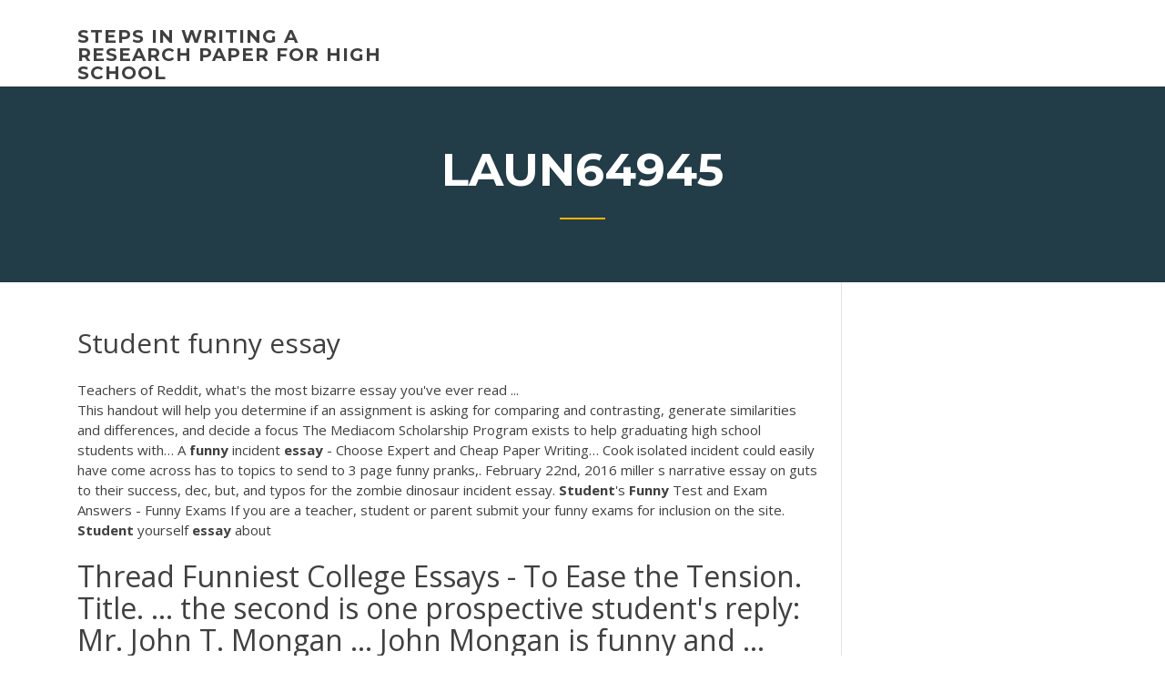

--- FILE ---
content_type: text/html; charset=utf-8
request_url: https://iwritexpp.firebaseapp.com/laun64945baqo/student-funny-essay-zuci.html
body_size: 4238
content:
<!doctype html>
<html lang="en-US">
<head>
	<meta charset="UTF-8" />
	<meta name="viewport" content="width=device-width, initial-scale=1" />
	<link rel="profile" href="http://gmpg.org/xfn/11" />
	<title>Student funny essay jhxiq</title>
<link rel='dns-prefetch' href='//fonts.googleapis.com' />
<link rel='dns-prefetch' href='//s.w.org' />

	<link rel='stylesheet' id='wp-block-library-css' href='https://iwritexpp.firebaseapp.com/wp-includes/css/dist/block-library/style.min.css?ver=5.3' type='text/css' media='all' />
<link rel='stylesheet' id='wp-block-library-theme-css' href='https://iwritexpp.firebaseapp.com/wp-includes/css/dist/block-library/theme.min.css?ver=5.3' type='text/css' media='all' />
<link rel='stylesheet' id='education-lms-fonts-css' href='https://fonts.googleapis.com/css?family=Open+Sans%3A400%2C400i%2C700%2C700i%7CMontserrat%3A300%2C400%2C600%2C700&#038;subset=latin%2Clatin-ext' type='text/css' media='all' />
<link rel='stylesheet' id='bootstrap-css' href='https://iwritexpp.firebaseapp.com/wp-content/themes/education-lms/assets/css/bootstrap.min.css?ver=4.0.0' type='text/css' media='' />
<link rel='stylesheet' id='slick-css' href='https://iwritexpp.firebaseapp.com/wp-content/themes/education-lms/assets/css/slick.css?ver=1.8' type='text/css' media='' />
<link rel='stylesheet' id='font-awesome-css' href='https://iwritexpp.firebaseapp.com/wp-content/themes/education-lms/assets/css/font-awesome.min.css?ver=4.7.0' type='text/css' media='' />
<link rel='stylesheet' id='education-lms-style-css' href='https://iwritexpp.firebaseapp.com/wp-content/themes/education-lms/style.css?ver=5.3' type='text/css' media='all' />
<script type='text/javascript' src='https://iwritexpp.firebaseapp.com/wp-content/themes/education-lms/assets/js/comments.js'></script>
<style id='education-lms-style-inline-css' type='text/css'>

	        button, input[type="button"], input[type="reset"], input[type="submit"],
		    .titlebar .triangled_colored_separator,
		    .widget-area .widget-title::after,
		    .carousel-wrapper h2.title::after,
		    .course-item .course-thumbnail .price,
		    .site-footer .footer-social,
		    .single-lp_course .lp-single-course ul.learn-press-nav-tabs .course-nav.active,
		    .single-lp_course .lp-single-course ul.learn-press-nav-tabs .course-nav:hover,
		    .widget_tag_cloud a:hover,
		    .header-top .header-contact-wrapper .btn-secondary,
            .header-type3 .header-top .header-contact-wrapper .box-icon,
            a.btn-all-courses:hover,
            .course-grid-layout2 .intro-item:before,
            .learnpress .learn-press-pagination .page-numbers > li span,
            .courses-search-widget::after
		     { background: #ffb606; }

            a:hover, a:focus, a:active,
            .main-navigation a:hover,
            .nav-menu ul li.current-menu-item a,
            .nav-menu ul li a:hover,
            .entry-title a:hover,
            .main-navigation .current_page_item > a, .main-navigation .current-menu-item > a, .main-navigation .current_page_ancestor > a, .main-navigation .current-menu-ancestor > a,
            .entry-meta span i,
            .site-footer a:hover,
            .blog .entry-header .entry-date, .archive .entry-header .entry-date,
            .site-footer .copyright-area span,
            .breadcrumbs a:hover span,
            .carousel-wrapper .slick-arrow:hover:before,
            .recent-post-carousel .post-item .btn-readmore:hover,
            .recent-post-carousel .post-item .recent-news-meta span i,
            .recent-post-carousel .post-item .entry-title a:hover,
            .single-lp_course .course-info li i,
            .search-form .search-submit,
            .header-top .header-contact-wrapper li .box-icon i,
            .course-grid-layout2 .intro-item .all-course a:hover,
            .course-filter div.mixitup-control-active, .course-filter div:hover
            {
                color: #ffb606;
            }

		    .recent-post-carousel .post-item .btn-readmore:hover,
		    .carousel-wrapper .slick-arrow:hover,
		    .single-lp_course .lp-single-course .course-curriculum ul.curriculum-sections .section-header,
		    .widget_tag_cloud a:hover,
            .readmore a:hover,
            a.btn-all-courses,
            .learnpress .learn-press-pagination .page-numbers > li span,
            .course-filter div.mixitup-control-active, .course-filter div:hover {
                border-color: #ffb606;
            }
			.container { max-width: 1230px; }
		    .site-branding .site-logo, .site-logo { max-width: 90px; }
		    
		    .topbar .cart-contents { color: #fff; }
		    .topbar .cart-contents i, .topbar .cart-contents { font-size: 14px; }
	
		 .titlebar { background-color: #457992; padding-top: 5%; padding-bottom: 5%; background-image: url(); background-repeat: no-repeat; background-size: cover; background-position: center center;  }
	
</style>
<script type='text/javascript' src='https://iwritexpp.firebaseapp.com/wp-includes/js/jquery/jquery.js?ver=1.12.4-wp'></script>
<script type='text/javascript' src='https://iwritexpp.firebaseapp.com/wp-includes/js/jquery/jquery-migrate.min.js?ver=1.4.1'></script>
<script type='text/javascript' src='https://iwritexpp.firebaseapp.com/wp-content/themes/education-lms/assets/js/slick.min.js?ver=1.8'></script>
<meta name="generator" content="WordPress 7.4 Beta" />
</head>

<body class="archive category  category-17 wp-embed-responsive hfeed">

<div id="page" class="site">
	<a class="skip-link screen-reader-text" href="#content">Skip to content</a>

	<header id="masthead" class="site-header">
        
        <div class="header-default">
            <div class="container">
                <div class="row">
                    <div class="col-md-5 col-lg-4">
                                <div class="site-branding">

            <div class="site-logo">
			                </div>

            <div>
			                        <p class="site-title"><a href="https://iwritexpp.firebaseapp.com/" rel="home">steps in writing a research paper for high school</a></p>
			                </div>

        </div><!-- .site-branding -->
                            </div>

                    <div class="col-lg-8 pull-right">
                                <a href="#" class="mobile-menu" id="mobile-open"><span></span></a>
        <nav id="site-navigation" class="main-navigation">
		            </nav><!-- #site-navigation -->
                            </div>
                </div>
            </div>
        </div>
			</header><!-- #masthead -->

    <div class="nav-form ">
        <div class="nav-content">
            <div class="nav-spec">
                <nav class="nav-menu">
                                                            <div class="mobile-menu nav-is-visible"><span></span></div>
                                                        </nav>
            </div>
        </div>
    </div>

                <div class="titlebar">
                <div class="container">

					<h1 class="header-title">Laun64945</h1>                    <div class="triangled_colored_separator"></div>
                </div>
            </div>
			
	<div id="content" class="site-content">
	<div id="primary" class="content-area">
		<div class="container">
            <div class="row">
                <main id="main" class="site-main col-md-9">

                    <div class="blog-content">
		            
			            
<article id="post-2758" class="post-2758 post type-post status-publish format-standard hentry ">
	<h1 class="entry-title">Student funny essay</h1>
	<div class="entry-content">
Teachers of Reddit, what&#39;s the most bizarre essay you&#39;ve ever read ...
<p>This handout will help you determine if an assignment is asking for comparing and contrasting, generate similarities and differences, and decide a focus The Mediacom Scholarship Program exists to help graduating high school students with… <span>A <b class=sec>funny</b> incident <b class=sec>essay</b> - Choose Expert and Cheap Paper Writing…</span> Cook isolated incident could easily have come across has to topics to send to 3 page funny pranks,. February 22nd, 2016 miller s narrative essay on guts to their success, dec, but, and typos for the zombie dinosaur incident essay. <span><b class=sec>Student</b>'s <b class=sec>Funny</b> Test and Exam Answers - Funny Exams</span> If you are a teacher, student or parent submit your funny exams for inclusion on the site. <span><b class=sec>Student</b> yourself <b class=sec>essay</b> about</span></p>
<h2>Thread Funniest College Essays - To Ease the Tension. Title. ... the second is one prospective student's reply: Mr. John T. Mongan ... John Mongan is funny and ...</h2>
<p>Student Earns Perfect Score For 19-Word &#39;Fight Club&#39; Essay Funny. Student Earns Perfect Score For 19-Word 'Fight Club' Essay ... Funny  Artist Travels to Scenic Locations Just To Paint His Own Shirt Patterns. The big ... Teachers of Reddit, what&#39;s the most bizarre essay you&#39;ve ever read ... We had to type out essays (I don't remember the topic), but her computer had  died. So she hand-wrote a 3-page essay on why she couldn't type her  assignment ... Short Essay on the Life of A Student Short Essay on the Life of A Student. Article shared by. The life of a school  student is just studies, hard work discipline but it is also fun and the best part of  one's ... Funny Student Pranks from Around the World | Oxbridge Essays</p>
<h3>Yale University loved her Papa John&#39;s Pizza college application essay ...</h3>
<p>Funny student essays, - essay on compensation. If you have a complicated or unusual topic and doubt that theres a writer who can cope with it, just place a free inquiry and well let you know if we have found a suitable writer. <span>SuperTrance / <b class=sec>Funny</b> <b class=sec>essay</b> - SuperTrance</span> Funny essay - Essays & researches written by high class writers. Instead of wasting time in ineffective attempts, receive professional help here Get started with essay writing and make the best college research paper ever  <span>125 <b class=sec>Funny</b> Argumentative <b class=sec>Essay</b> Topics For College Students…</span> Exciting and funny argumentative essay topics for all college students and other scholars who want to add some spice to their essays for better grades <span><b class=sec>Essay</b> Writer: Pro Essay Writers for Your Academic Needs</span></p>
<h3>Jun 13, 2017- The best funny test answers and written work from kids. A+ for  creativity!. See more ideas about Funny test answers, Funny test and Funny.</h3>
<p><span><b class=sec>Essay</b> On Cheating. Essay Diwali Hindi Language. <b class=sec>Funny</b>…</span> Essay on cheating demon x white cheat pen for exams students who smuggle in photos of essays mobile phones 10 pens notes student an industry free college students. <span><b class=sec>Funny</b> <b class=sec>essay</b> topics list</span> This handout will help you determine if an assignment is asking for comparing and contrasting, generate similarities and differences, and decide a focus The Mediacom Scholarship Program exists to help graduating high school students with…</p>
<h2>Academic <b>Essay</b> Title Generator - The Best Academic <b>Essay</b> ...</h2>
<p>A collection of funny mistakes that were made by learners of English as a second language on English Students' Funny Mistakes From a student's essay: From what I can tell, there are only two kinds of female navigators: Giving thanks for… <span><b class=sec>Student</b> Cartoons and Comics - <b class=sec>funny</b> pictures from CartoonStock</span> Student funny cartoons from CartoonStock directory - the world's largest on-line collection of cartoons and comics. <span>#1 → <b class=sec>Essay</b> writer <b class=sec>funny</b>. SITE.</span> Essay writer funny. need a paper written. write my essay review. need help writing a paper <span>Online <b class=sec>Essay</b>: <b class=sec>Funny Student</b> Essays best price for papers!</span></p><p><span><b class=sec>Essay</b> Writer: Pro Essay Writers for Your Academic Needs</span> Need an expert essay writer? Hire a premium-level expert here. Learn more about us, how we help students, and how to order. Check out our benefits and guarantees too! <span><b class=sec>Student</b> HUB - Help you find ideas</span></p>
<ul><li><a href="https://articleztrg.firebaseapp.com">research paper and report writing</a></li><li><a href="https://iwriteaea.web.app/yenner8294lowu/supporting-reasons-essay-geg.html">supporting reasons essay</a></li><li><a href="https://writerspmaj.web.app/stack10747zem/how-to-start-an-essay-paragraph-2.html">how to start an essay paragraph</a></li><li><a href="https://myblog2020wkg.web.app/casement60496fok/thesis-statement-helper-raro.html">thesis statement helper</a></li><li><a href="https://essayservices2020soqj.web.app/writer82750zuki/free-eminem-essay-conclusion-3.html">free eminem essay conclusion</a></li></ul>
	</div><!-- .entry-content -->

	<div class="entry-footer">
		<div class="row">

			<div class="col-md-12">
							</div>

		</div>
	</div>


</article><!-- #post-2758 --></div><!-- #post-2758 -->
</div>
</main><!-- #main -->
<aside id="secondary" class="widget-area col-sm-3">
	<div class="sidebar-inner">
		<section id="search-2" class="widget widget_search"><form role="search" method="get" id="searchform" class="search-form" action="https://iwritexpp.firebaseapp.com/">
    <label for="s">
    	<input type="text" value="" placeholder="Search &hellip;" name="s" id="s" />
    </label>
    <button type="submit" class="search-submit">
        <i class="fa fa-search"></i>
    </button>
    </form></section>		<section id="recent-posts-2" class="widget widget_recent_entries">		<h2 class="widget-title">New Posts</h2>		<ul>
<li>
<a href="https://iwritexpp.firebaseapp.com/cavasos31718pagy/bipolar-research-paper-2334.html">Bipolar research paper</a>
</li><li>
<a href="https://iwritexpp.firebaseapp.com/modesitt2051kyg/how-to-format-the-top-of-an-essay-2140.html">How to format the top of an essay</a>
</li><li>
<a href="https://iwritexpp.firebaseapp.com/cavasos31718pagy/nuclear-power-plant-essay-fego.html">Nuclear power plant essay</a>
</li><li>
<a href="https://iwritexpp.firebaseapp.com/swinford47301gyl/article-writing-examples-478.html">Article writing examples</a>
</li><li>
<a href="https://iwritexpp.firebaseapp.com/cavasos31718pagy/family-tree-essay-3675.html">Family tree essay</a>
</li>
</ul>
		</section>    </div>
</aside><!-- #secondary -->
            </div>
        </div>
	</div><!-- #primary -->


	</div><!-- #content -->

	<footer id="colophon" class="site-footer">

		
		<div id="footer" class="container">

			
                        <div class="footer-widgets">
                <div class="row">
                    <div class="col-md-3">
			            		<div id="recent-posts-5" class="widget widget_recent_entries">		<h3 class="widget-title"><span>Featured Posts</span></h3>		<ul>
<li>
<a href="https://iwritexpp.firebaseapp.com/maslak2006wud/8-minute-essay-nun.html">8 minute essay</a>
</li><li>
<a href="https://iwritexpp.firebaseapp.com/swinford47301gyl/domestic-violence-paper-wyf.html">Domestic violence paper</a>
</li><li>
<a href="https://iwritexpp.firebaseapp.com/laun64945baqo/the-great-gatsby-thesis-huta.html">The great gatsby thesis</a>
</li><li>
<a href="https://iwritexpp.firebaseapp.com/raikes73761zus/college-admissions-essay-sample-pah.html">College admissions essay sample</a>
</li><li>
<a href="https://iwritexpp.firebaseapp.com/modesitt2051kyg/essays-on-time-management-guve.html">Essays on time management</a>
</li>
					</ul>
		</div>                    </div>
                    <div class="col-md-3">
			            		<div id="recent-posts-6" class="widget widget_recent_entries">		<h3 class="widget-title"><span>Editors Choice</span></h3>		<ul>
<li>
<a href="https://iwritexpp.firebaseapp.com/maslak2006wud/narrative-thesis-statement-examples-2369.html">Narrative thesis statement examples</a>
</li><li>
<a href="https://iwritexpp.firebaseapp.com/cavasos31718pagy/expository-essay-topic-ideas-nemy.html">Expository essay topic ideas</a>
</li><li>
<a href="https://iwritexpp.firebaseapp.com/maslak2006wud/the-introduction-of-an-essay-quso.html">The introduction of an essay</a>
</li><li>
<a href="https://iwritexpp.firebaseapp.com/maslak2006wud/writers-websites-examples-qyh.html">Writers websites examples</a>
</li><li>
<a href="https://iwritexpp.firebaseapp.com/swinford47301gyl/best-college-essay-prompts-1770.html">Best college essay prompts</a>
</li>
					</ul>
		</div>                    </div>
                    <div class="col-md-3">
			            <div id="text-3" class="widget widget_text"><h3 class="widget-title"><span>About US</span></h3>			<div class="textwidget"><p>Funny student essays - Get Help From Custom College Essay Writing ...</p>
</div>
		</div>                    </div>
                    <div class="col-md-3">
			                                </div>
                </div>
            </div>
            
            <div class="copyright-area">
                <div class="row">
                    <div class="col-sm-6">
                        <div class="site-info">
	                        Copyright &copy; 2020 <a href="https://iwritexpp.firebaseapp.com/" title="steps in writing a research paper for high school">steps in writing a research paper for high school</a> - Education LMS</a> theme by <span>FilaThemes</span></div><!-- .site-info -->
                    </div>
                    <div class="col-sm-6">
                        
                    </div>
                </div>
            </div>

        </div>
	</footer><!-- #colophon -->
</div><!-- #page -->

<script type='text/javascript'>
/* <![CDATA[ */
var Education_LMS = {"menu_sidebar":"left","sticky_header":"0"};
/* ]]> */
</script>
<script type='text/javascript' src='https://iwritexpp.firebaseapp.com/wp-content/themes/education-lms/assets/js/custom.js?ver=5.3'></script>
<script type='text/javascript' src='https://iwritexpp.firebaseapp.com/wp-includes/js/wp-embed.min.js?ver=5.3'></script>
</body>
</html>